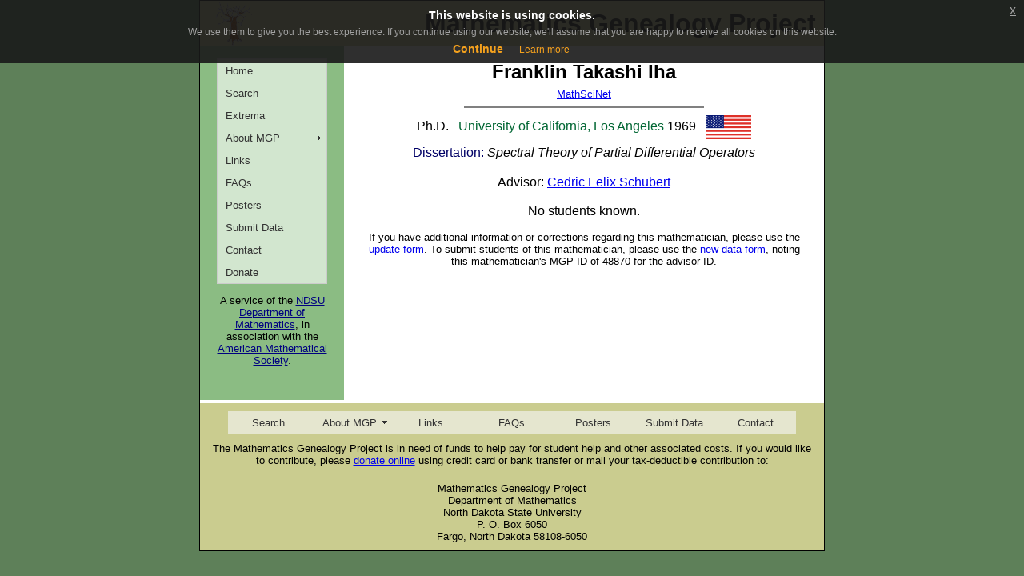

--- FILE ---
content_type: text/css
request_url: https://www.mathgenealogy.org/SpryAssets/SpryMenuBarVertical.css
body_size: 4555
content:
@charset "UTF-8";

/* SpryMenuBarVertical.css - Revision: Spry Preview Release 1.4 */

/* Copyright (c) 2006. Adobe Systems Incorporated. All rights reserved. */

/*******************************************************************************

 LAYOUT INFORMATION: describes box model, positioning, z-order

 *******************************************************************************/

/* The outermost container of the Menu Bar, a fixed width box with no margin or padding */
ul.MenuBarVertical
{
	margin: 0;
	padding: 0;
	list-style-type: none;
	font-size: 100%;
	cursor: default;
	width: 10.5em;
	margin-left: auto;
	margin-right: auto;
}
/* Set the active Menu Bar with this class, currently setting z-index to accomodate IE rendering bug: http://therealcrisp.xs4all.nl/meuk/IE-zindexbug.html */
ul.MenuBarActive
{
	z-index: 1000;
}
/* Menu item containers, position children relative to this container and are same fixed width as parent */
ul.MenuBarVertical li
{
	margin: 0;
	padding: 0;
	list-style-type: none;
	font-size: 100%;
	position: relative;
	text-align: left;
	cursor: pointer;
	width: 10.5em;
}
/* Submenus should appear slightly overlapping to the right (95%) and up (-5%) with a higher z-index, but they are initially off the left side of the screen (-1000em) */
ul.MenuBarVertical ul
{
	margin: -5% 0 0 95%;
	padding: 0;
	list-style-type: none;
	font-size: 100%;
	position: absolute;
	z-index: 1020;
	cursor: default;
	width: 10.7em;
	left: -1000em;
	top: 0;
}
/* Submenu that is showing with class designation MenuBarSubmenuVisible, we set left to 0 so it comes onto the screen */
ul.MenuBarVertical ul.MenuBarSubmenuVisible
{
	left: 0;
}
/* Menu item containers are same fixed width as parent */
ul.MenuBarVertical ul li
{
/*	float: none;
	background-color: transparent;*/
	width: 10.7em;
}

/*******************************************************************************

 DESIGN INFORMATION: describes color scheme, borders, fonts

 *******************************************************************************/

/* Outermost menu container has borders on all sides */
ul.MenuBarVertical
{
	border: 1px solid #CCC;
}
/* Submenu containers have borders on all sides */
ul.MenuBarVertical ul
{
	border: 1px solid #CCC;
}
/* Menu items are a light gray block with padding and no text decoration */
ul.MenuBarVertical a
{
	display: block;
	cursor: pointer;
	background-color: #D2E6CF;
	padding: 0.5em 0.75em;
	color: #333;
	text-decoration: none;
}
/* Menu items that have mouse over or focus have a blue background and white text */
ul.MenuBarVertical a:hover, ul.MenuBarVertical a:focus
{
	background-color: #6CBF60;
	color: #FFF;
}
/* Menu items that are open with submenus are set to MenuBarItemHover with a blue background and white text */
ul.MenuBarVertical a.MenuBarItemHover, ul.MenuBarVertical a.MenuBarItemSubmenuHover, ul.MenuBarVertical a.MenuBarSubmenuVisible
{
	background-color: #6CBF60;
	color: #FFF;
}

/*******************************************************************************

 SUBMENU INDICATION: styles if there is a submenu under a given menu item

 *******************************************************************************/

/* Menu items that have a submenu have the class designation MenuBarItemSubmenu and are set to use a background image positioned on the far left (95%) and centered vertically (50%) */
ul.MenuBarVertical a.MenuBarItemSubmenu
{
	background-image: url(SpryMenuBarRight.gif);
	background-repeat: no-repeat;
	background-position: 95% 50%;
}

/* Menu items that are open with submenus have the class designation MenuBarItemSubmenuHover and are set to use a "hover" background image positioned on the far left (95%) and centered vertically (50%) */
ul.MenuBarVertical a.MenuBarItemSubmenuHover
{
	background-image: url(SpryMenuBarRightHover.gif);
	background-repeat: no-repeat;
	background-position: 95% 50%;
}

/*******************************************************************************

 BROWSER HACKS: the hacks below should not be changed unless you are an expert

 *******************************************************************************/

/* HACK FOR IE: to make sure the sub menus show above form controls, we underlay each submenu with an iframe */
ul.MenuBarVertical iframe
{
	position: absolute;
	z-index: 1010;
}
/* HACK FOR IE: to stabilize appearance of menu items; the slash in float is to keep IE 5.0 from parsing */
@media screen, projection
{
	ul.MenuBarVertical li.MenuBarItemIE
	{
		display: inline;
		f\loat: left;
		background: #FFF;
	}
}


--- FILE ---
content_type: text/css
request_url: https://www.mathgenealogy.org/SpryAssets/SpryMenuBarHorizontal.css
body_size: 5598
content:
@charset "UTF-8";

/* SpryMenuBarHorizontal.css - Revision: Spry Preview Release 1.4 */

/* Copyright (c) 2006. Adobe Systems Incorporated. All rights reserved. */

/*******************************************************************************

 LAYOUT INFORMATION: describes box model, positioning, z-order

 *******************************************************************************/

/* The outermost container of the Menu Bar, an auto width box with no margin or padding */
ul.MenuBarHorizontal
{
	margin-top: 0;
	margin-bottom: 2ex;
	padding: 0;
	list-style-type: none;
	font-size: 100%;
	cursor: default;
	width: 54.6em;
	margin-left: auto;
	margin-right: auto;
}
/* Set the active Menu Bar with this class, currently setting z-index to accomodate IE rendering bug: http://therealcrisp.xs4all.nl/meuk/IE-zindexbug.html */
ul.MenuBarActive
{
	z-index: 1000;
}
/* Menu item containers, position children relative to this container and are a fixed width */
ul.MenuBarHorizontal li
{
	margin: 0;
	padding: 0;
	list-style-type: none;
	font-size: 100%;
	position: relative;
	text-align: left;
	cursor: pointer;
	width: 7.8em;
	float: left;
}
/* Submenus should appear below their parent (top: 0) with a higher z-index, but they are initially off the left side of the screen (-1000em) */
ul.MenuBarHorizontal ul
{
	margin: 0;
	padding: 0;
	list-style-type: none;
	font-size: 100%;
	z-index: 1020;
	cursor: default;
	width: 8em;
	position: absolute;
	left: -1000em;
}
/* Submenu that is showing with class designation MenuBarSubmenuVisible, we set left to auto so it comes onto the screen below its parent menu item */
ul.MenuBarHorizontal ul.MenuBarSubmenuVisible
{
	left: auto;
}
/* Menu item containers are same fixed width as parent */
ul.MenuBarHorizontal ul li
{
/*	float: none;
	background-color: transparent;*/
	width: 8em;
}
/* Submenus should appear slightly overlapping to the right (95%) and up (-5%) */
ul.MenuBarHorizontal ul ul
{
	position: absolute;
	margin: -5% 0 0 95%;
}
/* Submenu that is showing with class designation MenuBarSubmenuVisible, we set left to 0 so it comes onto the screen */
ul.MenuBarHorizontal ul.MenuBarSubmenuVisible ul.MenuBarSubmenuVisible
{
	left: auto;
	top: 0;
}

/*******************************************************************************

 DESIGN INFORMATION: describes color scheme, borders, fonts

 *******************************************************************************/

/* Submenu containers have borders on all sides */
ul.MenuBarHorizontal ul
{
	border: 1px solid #CCC;
}
/* Menu items are a light gray block with padding and no text decoration */
ul.MenuBarHorizontal a
{
	display: block;
	cursor: pointer;
	background-color: #E5E6CF;
	padding: 0.5em 0.75em;
	color: #333;
	text-decoration: none;
	text-align: center;
}
/* Menu items that have mouse over or focus have a blue background and white text */
ul.MenuBarHorizontal a:hover, ul.MenuBarHorizontal a:focus
{
	background-color: #BCBF60;
	color: #000;
}
/* Menu items that are open with submenus are set to MenuBarItemHover with a blue background and white text */
ul.MenuBarHorizontal a.MenuBarItemHover, ul.MenuBarHorizontal a.MenuBarItemSubmenuHover, ul.MenuBarHorizontal a.MenuBarSubmenuVisible
{
	background-color: #BCBF60;
	color: #000;
}

/*******************************************************************************

 SUBMENU INDICATION: styles if there is a submenu under a given menu item

 *******************************************************************************/

/* Menu items that have a submenu have the class designation MenuBarItemSubmenu and are set to use a background image positioned on the far left (95%) and centered vertically (50%) */
ul.MenuBarHorizontal a.MenuBarItemSubmenu
{
	background-image: url(SpryMenuBarDown.gif);
	background-repeat: no-repeat;
	background-position: 95% 50%;
}
/* Menu items that have a submenu have the class designation MenuBarItemSubmenu and are set to use a background image positioned on the far left (95%) and centered vertically (50%) */
ul.MenuBarHorizontal ul a.MenuBarItemSubmenu
{
	background-image: url(SpryMenuBarRight.gif);
	background-repeat: no-repeat;
	background-position: 95% 50%;
}
/* Menu items that are open with submenus have the class designation MenuBarItemSubmenuHover and are set to use a "hover" background image positioned on the far left (95%) and centered vertically (50%) */
ul.MenuBarHorizontal a.MenuBarItemSubmenuHover
{
	background-image: url(SpryMenuBarDownHover.gif);
	background-repeat: no-repeat;
	background-position: 95% 50%;
}
/* Menu items that are open with submenus have the class designation MenuBarItemSubmenuHover and are set to use a "hover" background image positioned on the far left (95%) and centered vertically (50%) */
ul.MenuBarHorizontal ul a.MenuBarItemSubmenuHover
{
	background-image: url(SpryMenuBarRightHover.gif);
	background-repeat: no-repeat;
	background-position: 95% 50%;
}

/*******************************************************************************

 BROWSER HACKS: the hacks below should not be changed unless you are an expert

 *******************************************************************************/

/* HACK FOR IE: to make sure the sub menus show above form controls, we underlay each submenu with an iframe */
ul.MenuBarHorizontal iframe
{
	position: absolute;
	z-index: 1010;
}
/* HACK FOR IE: to stabilize appearance of menu items; the slash in float is to keep IE 5.0 from parsing */
@media screen, projection
{
	ul.MenuBarHorizontal li.MenuBarItemIE
	{
		display: inline;
		f\loat: left;
		background: #FFF;
	}
}
